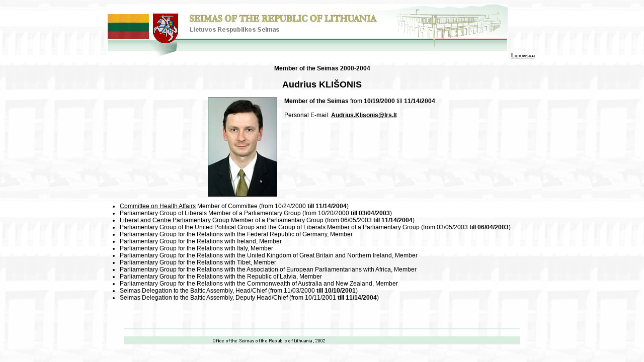

--- FILE ---
content_type: text/html
request_url: https://www.lrs.lt/docs3/kad4/w3_lrs.seimo_narys-p_asm_id=23538&p_int_tv_id=784&p_kalb_id=2&p_kade_id=4.htm
body_size: 1443
content:
<!DOCTYPE HTML PUBLIC "-//W3C//DTD HTML 4.0 Transitional//EN">
<HTML lang="lt"><HEAD>
<META http-equiv="Content-Type" content="text/html; charset=windows-1257">
<META NAME="Description" CONTENT="Official Website of the Parliament of the Republic of Lithuania">
<META NAME="KeyWords" CONTENT="Lietuvos Respublikos Seimas, Seimas of the Republic of Lithuania, Seimas, Lietuva, Lithuania, Parliament, Lithuanian Parliament">
<LINK rel="StyleSheet" href="lrs_viewer2.css" tppabs="https://www.lrs.lt/lrs_viewer2.css">
<title>Lietuvos Respublikos Seimas - Audrius KLIŠONIS, Member of the Seimas 2000-2004</title>
</head>
<body bgcolor="#FFFFFF" background="b1.gif" tppabs="https://www.lrs.lt/home/ViewTheme/images/b1.gif">
<div align="center"><a name="virsus"></a><table width="70%" cellspacing="0" cellpadding="20" summary=""
 border="0">
<p align="center"><a href="https://www.lrs.lt/pls/inter/w4_home.int_ang" target="_top"><img src="virsus2.jpg" tppabs="https://www.lrs.lt/home/ViewTheme/images/virsus2.jpg" border="0" alt="Lietuvos Respublikos Seimas"></a>
&nbsp;<span class="k2"><a href="w3_lrs.seimo_narys-p_asm_id=23538&p_kalb_id=1&p_kade_id=4.htm" tppabs="https://www.lrs.lt/pls/inter/w3_lrs.seimo_narys?p_asm_id=23538&p_kalb_id=1&p_kade_id=4"><b>Lietuviškai</b></a></span> &nbsp; 
</p><table width="70%" cellspacing="0" cellpadding="0" summary=""><tr><td><p align=center><b>Member of the Seimas 2000-2004<br><h2>Audrius KLIŠONIS</h2></b></p><p><div align=center><center><table border="0" cellspacing="0" cellpadding="0"><tr><td valign="top" wwidth="140"><img src="klisonis_audrius.jpg" tppabs="http://www.lrs.lt/n/seimo_nariu_nuotraukos/2000/klisonis_audrius.jpg" alt="Audrius KLIŠONIS"
 border="1"
></td><td><img src="t_space.gif" tppabs="http://www.lrs.lt/naujas/pav/t_space.gif" alt="*"></td><td valign="top" wwidth="99%">
<p><b>Member of the Seimas </b> from <b>10/19/2000</b> till <b>11/14/2004</b>.<br><br>Personal E-mail: <b><a href="/cdn-cgi/l/email-protection#8acbffeef8e3fff9a4c1e6e3f9e5e4e3f9cae6f8f9a4e6fe"><span class="__cf_email__" data-cfemail="d697a3b2a4bfa3a5f89dbabfa5b9b8bfa596baa4a5f8baa2">[email&#160;protected]</span></a></b></td></tr></table></center></div>
<ul>
<li><a href="w3_lrs.padalinys-p_pad_id=582&p_kalb_id=2&p_int_tv_id=784&p_kade_id=4.htm" tppabs="https://www.lrs.lt/pls/inter/w3_lrs.padalinys?p_pad_id=582&p_kalb_id=2&p_int_tv_id=784&p_kade_id=4" style="font-weight: normal">Committee on Health Affairs</a></b> Member of Committee
 (from  10/24/2000 <b>till  11/14/2004</b>)
<li><a nohref style="font-weight: normal">Parliamentary Group of Liberals</a> Member of a Parliamentary Group
 (from  10/20/2000 <b>till  03/04/2003</b>)
<li><a href="w3_lrs.padalinys-p_pad_id=870&p_kalb_id=2&p_int_tv_id=784&p_kade_id=4.htm" tppabs="https://www.lrs.lt/pls/inter/w3_lrs.padalinys?p_pad_id=870&p_kalb_id=2&p_int_tv_id=784&p_kade_id=4" style="font-weight: normal">Liberal and Centre Parliamentary Group</a></b> Member of a Parliamentary Group
 (from  06/05/2003 <b>till  11/14/2004</b>)
<li><a nohref style="font-weight: normal">Parliamentary Group of the United Political Group and the Group of Liberals</a> Member of a Parliamentary Group
 (from  03/05/2003 <b>till  06/04/2003</b>)
<li>Parliamentary Group for the Relations with the Federal Republic of Germany, Member</li><li>Parliamentary Group for the Relations with Ireland, Member</li><li>Parliamentary Group for the Relations with Italy, Member</li><li>Parliamentary Group for the Relations with the United Kingdom of Great Britain and Northern Ireland, Member</li><li>Parliamentary Group for the Relations with Tibet, Member</li><li>Parliamentary Group for the Relations with the Association of European Parliamentarians with Africa, Member</li><li>Parliamentary Group for the Relations with the Republic of Latvia, Member</li><li>Parliamentary Group for the Relations with the Commonwealth of Australia and New Zealand, Member</li><li>Seimas Delegation to the Baltic Assembly, Head/Chief (from  11/03/2000 <b>till  10/10/2001</b>)</li>
<li>Seimas Delegation to the Baltic Assembly, Deputy Head/Chief (from  10/11/2001 <b>till  11/14/2004</b>)</li>
</ul>
</div><p>
<br><br><br><p align=center>
</p></td></tr></table></center>
<table width="70%" cellspacing="0" cellpadding="20" border="0" summary="">
<img src="apacia_l.gif" tppabs="https://www.lrs.lt/home/ViewTheme/images/apacia_l.gif" alt="*"><br><br><img src="apacia2.gif" tppabs="https://www.lrs.lt/home/ViewTheme/images/apacia2.gif" alt="LR Seimas"></table></div><script data-cfasync="false" src="/cdn-cgi/scripts/5c5dd728/cloudflare-static/email-decode.min.js"></script></body></html>


--- FILE ---
content_type: text/css
request_url: https://www.lrs.lt/docs3/kad4/lrs_viewer2.css
body_size: 140
content:
BODY
{
	FONT-FAMILY: Tahoma, Arial, Helv;
	font-size: 75%;
}

h2
{
	FONT-FAMILY: Tahoma, Arial, Helv;
	text-align: center;
}

h5
{
	FONT-FAMILY: Tahoma, Arial, Helv;
	text-align: center;
	font-variant: small-caps;
	font-size:8pt;
}
h1
{
	font-size:8pt;
	text-align: center;
}

.k1
{
	font-size:8pt;
	text-align: center;
}

.k2
{
	FONT-FAMILY: Tahoma, Arial, Helv;
	text-align: center;
	font-variant: small-caps;
	font-size:8pt;
	FONT-WEIGHT: bold;
}

SPAN.DIMMED
{
	COLOR: #808080;
}

TD 
{
	FONT-FAMILY: Tahoma, Arial, Helv;
	font-size: 75%;
}

TD.HS
{
	COLOR: red;
}

TD.B
{
	BACKGROUND-COLOR: #e0f0e7;
}

TD.H
{
	FONT-WEIGHT: bold;
	COLOR: red;
}

TD.IND 
{
	PADDING: 30px;
	TEXT-INDENT: -30px; 
}
A:LINK {COLOR: black;}
A: {COLOR: black;}
A:ACTIVE {COLOR: red;}
A:VISITED {COLOR: #007B77;}
A:HOVER {COLOR: red;}

p.MsoNormal, li.MsoNormal, div.MsoNormal, MsoBodyTextIndent
{
	margin:0cm;
	margin-bottom:.0001pt;
	FONT-FAMILY: Tahoma, Arial, Helv;
	font-size: 100%;
	margin-right: 5pt;
}

